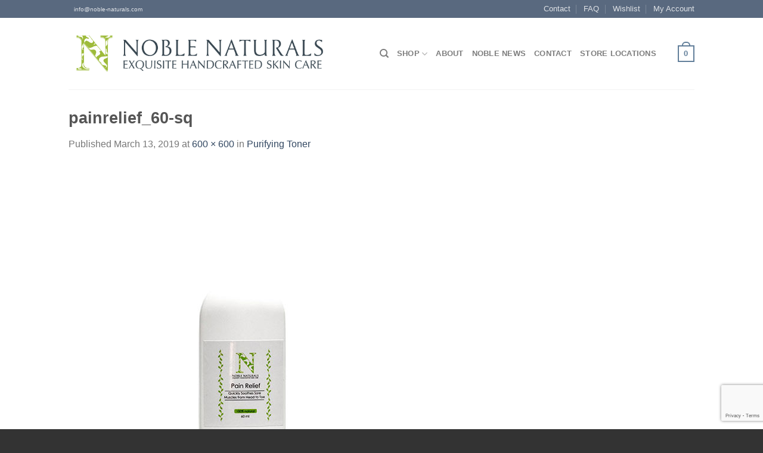

--- FILE ---
content_type: text/html; charset=utf-8
request_url: https://www.google.com/recaptcha/api2/anchor?ar=1&k=6LcbaZgUAAAAANk2LKY5DlY50UCCdzRp9v6MNFEX&co=aHR0cHM6Ly93d3cubm9ibGUtbmF0dXJhbHMuY29tOjQ0Mw..&hl=en&v=TkacYOdEJbdB_JjX802TMer9&size=invisible&anchor-ms=20000&execute-ms=15000&cb=mx0zrjbxv50k
body_size: 45563
content:
<!DOCTYPE HTML><html dir="ltr" lang="en"><head><meta http-equiv="Content-Type" content="text/html; charset=UTF-8">
<meta http-equiv="X-UA-Compatible" content="IE=edge">
<title>reCAPTCHA</title>
<style type="text/css">
/* cyrillic-ext */
@font-face {
  font-family: 'Roboto';
  font-style: normal;
  font-weight: 400;
  src: url(//fonts.gstatic.com/s/roboto/v18/KFOmCnqEu92Fr1Mu72xKKTU1Kvnz.woff2) format('woff2');
  unicode-range: U+0460-052F, U+1C80-1C8A, U+20B4, U+2DE0-2DFF, U+A640-A69F, U+FE2E-FE2F;
}
/* cyrillic */
@font-face {
  font-family: 'Roboto';
  font-style: normal;
  font-weight: 400;
  src: url(//fonts.gstatic.com/s/roboto/v18/KFOmCnqEu92Fr1Mu5mxKKTU1Kvnz.woff2) format('woff2');
  unicode-range: U+0301, U+0400-045F, U+0490-0491, U+04B0-04B1, U+2116;
}
/* greek-ext */
@font-face {
  font-family: 'Roboto';
  font-style: normal;
  font-weight: 400;
  src: url(//fonts.gstatic.com/s/roboto/v18/KFOmCnqEu92Fr1Mu7mxKKTU1Kvnz.woff2) format('woff2');
  unicode-range: U+1F00-1FFF;
}
/* greek */
@font-face {
  font-family: 'Roboto';
  font-style: normal;
  font-weight: 400;
  src: url(//fonts.gstatic.com/s/roboto/v18/KFOmCnqEu92Fr1Mu4WxKKTU1Kvnz.woff2) format('woff2');
  unicode-range: U+0370-0377, U+037A-037F, U+0384-038A, U+038C, U+038E-03A1, U+03A3-03FF;
}
/* vietnamese */
@font-face {
  font-family: 'Roboto';
  font-style: normal;
  font-weight: 400;
  src: url(//fonts.gstatic.com/s/roboto/v18/KFOmCnqEu92Fr1Mu7WxKKTU1Kvnz.woff2) format('woff2');
  unicode-range: U+0102-0103, U+0110-0111, U+0128-0129, U+0168-0169, U+01A0-01A1, U+01AF-01B0, U+0300-0301, U+0303-0304, U+0308-0309, U+0323, U+0329, U+1EA0-1EF9, U+20AB;
}
/* latin-ext */
@font-face {
  font-family: 'Roboto';
  font-style: normal;
  font-weight: 400;
  src: url(//fonts.gstatic.com/s/roboto/v18/KFOmCnqEu92Fr1Mu7GxKKTU1Kvnz.woff2) format('woff2');
  unicode-range: U+0100-02BA, U+02BD-02C5, U+02C7-02CC, U+02CE-02D7, U+02DD-02FF, U+0304, U+0308, U+0329, U+1D00-1DBF, U+1E00-1E9F, U+1EF2-1EFF, U+2020, U+20A0-20AB, U+20AD-20C0, U+2113, U+2C60-2C7F, U+A720-A7FF;
}
/* latin */
@font-face {
  font-family: 'Roboto';
  font-style: normal;
  font-weight: 400;
  src: url(//fonts.gstatic.com/s/roboto/v18/KFOmCnqEu92Fr1Mu4mxKKTU1Kg.woff2) format('woff2');
  unicode-range: U+0000-00FF, U+0131, U+0152-0153, U+02BB-02BC, U+02C6, U+02DA, U+02DC, U+0304, U+0308, U+0329, U+2000-206F, U+20AC, U+2122, U+2191, U+2193, U+2212, U+2215, U+FEFF, U+FFFD;
}
/* cyrillic-ext */
@font-face {
  font-family: 'Roboto';
  font-style: normal;
  font-weight: 500;
  src: url(//fonts.gstatic.com/s/roboto/v18/KFOlCnqEu92Fr1MmEU9fCRc4AMP6lbBP.woff2) format('woff2');
  unicode-range: U+0460-052F, U+1C80-1C8A, U+20B4, U+2DE0-2DFF, U+A640-A69F, U+FE2E-FE2F;
}
/* cyrillic */
@font-face {
  font-family: 'Roboto';
  font-style: normal;
  font-weight: 500;
  src: url(//fonts.gstatic.com/s/roboto/v18/KFOlCnqEu92Fr1MmEU9fABc4AMP6lbBP.woff2) format('woff2');
  unicode-range: U+0301, U+0400-045F, U+0490-0491, U+04B0-04B1, U+2116;
}
/* greek-ext */
@font-face {
  font-family: 'Roboto';
  font-style: normal;
  font-weight: 500;
  src: url(//fonts.gstatic.com/s/roboto/v18/KFOlCnqEu92Fr1MmEU9fCBc4AMP6lbBP.woff2) format('woff2');
  unicode-range: U+1F00-1FFF;
}
/* greek */
@font-face {
  font-family: 'Roboto';
  font-style: normal;
  font-weight: 500;
  src: url(//fonts.gstatic.com/s/roboto/v18/KFOlCnqEu92Fr1MmEU9fBxc4AMP6lbBP.woff2) format('woff2');
  unicode-range: U+0370-0377, U+037A-037F, U+0384-038A, U+038C, U+038E-03A1, U+03A3-03FF;
}
/* vietnamese */
@font-face {
  font-family: 'Roboto';
  font-style: normal;
  font-weight: 500;
  src: url(//fonts.gstatic.com/s/roboto/v18/KFOlCnqEu92Fr1MmEU9fCxc4AMP6lbBP.woff2) format('woff2');
  unicode-range: U+0102-0103, U+0110-0111, U+0128-0129, U+0168-0169, U+01A0-01A1, U+01AF-01B0, U+0300-0301, U+0303-0304, U+0308-0309, U+0323, U+0329, U+1EA0-1EF9, U+20AB;
}
/* latin-ext */
@font-face {
  font-family: 'Roboto';
  font-style: normal;
  font-weight: 500;
  src: url(//fonts.gstatic.com/s/roboto/v18/KFOlCnqEu92Fr1MmEU9fChc4AMP6lbBP.woff2) format('woff2');
  unicode-range: U+0100-02BA, U+02BD-02C5, U+02C7-02CC, U+02CE-02D7, U+02DD-02FF, U+0304, U+0308, U+0329, U+1D00-1DBF, U+1E00-1E9F, U+1EF2-1EFF, U+2020, U+20A0-20AB, U+20AD-20C0, U+2113, U+2C60-2C7F, U+A720-A7FF;
}
/* latin */
@font-face {
  font-family: 'Roboto';
  font-style: normal;
  font-weight: 500;
  src: url(//fonts.gstatic.com/s/roboto/v18/KFOlCnqEu92Fr1MmEU9fBBc4AMP6lQ.woff2) format('woff2');
  unicode-range: U+0000-00FF, U+0131, U+0152-0153, U+02BB-02BC, U+02C6, U+02DA, U+02DC, U+0304, U+0308, U+0329, U+2000-206F, U+20AC, U+2122, U+2191, U+2193, U+2212, U+2215, U+FEFF, U+FFFD;
}
/* cyrillic-ext */
@font-face {
  font-family: 'Roboto';
  font-style: normal;
  font-weight: 900;
  src: url(//fonts.gstatic.com/s/roboto/v18/KFOlCnqEu92Fr1MmYUtfCRc4AMP6lbBP.woff2) format('woff2');
  unicode-range: U+0460-052F, U+1C80-1C8A, U+20B4, U+2DE0-2DFF, U+A640-A69F, U+FE2E-FE2F;
}
/* cyrillic */
@font-face {
  font-family: 'Roboto';
  font-style: normal;
  font-weight: 900;
  src: url(//fonts.gstatic.com/s/roboto/v18/KFOlCnqEu92Fr1MmYUtfABc4AMP6lbBP.woff2) format('woff2');
  unicode-range: U+0301, U+0400-045F, U+0490-0491, U+04B0-04B1, U+2116;
}
/* greek-ext */
@font-face {
  font-family: 'Roboto';
  font-style: normal;
  font-weight: 900;
  src: url(//fonts.gstatic.com/s/roboto/v18/KFOlCnqEu92Fr1MmYUtfCBc4AMP6lbBP.woff2) format('woff2');
  unicode-range: U+1F00-1FFF;
}
/* greek */
@font-face {
  font-family: 'Roboto';
  font-style: normal;
  font-weight: 900;
  src: url(//fonts.gstatic.com/s/roboto/v18/KFOlCnqEu92Fr1MmYUtfBxc4AMP6lbBP.woff2) format('woff2');
  unicode-range: U+0370-0377, U+037A-037F, U+0384-038A, U+038C, U+038E-03A1, U+03A3-03FF;
}
/* vietnamese */
@font-face {
  font-family: 'Roboto';
  font-style: normal;
  font-weight: 900;
  src: url(//fonts.gstatic.com/s/roboto/v18/KFOlCnqEu92Fr1MmYUtfCxc4AMP6lbBP.woff2) format('woff2');
  unicode-range: U+0102-0103, U+0110-0111, U+0128-0129, U+0168-0169, U+01A0-01A1, U+01AF-01B0, U+0300-0301, U+0303-0304, U+0308-0309, U+0323, U+0329, U+1EA0-1EF9, U+20AB;
}
/* latin-ext */
@font-face {
  font-family: 'Roboto';
  font-style: normal;
  font-weight: 900;
  src: url(//fonts.gstatic.com/s/roboto/v18/KFOlCnqEu92Fr1MmYUtfChc4AMP6lbBP.woff2) format('woff2');
  unicode-range: U+0100-02BA, U+02BD-02C5, U+02C7-02CC, U+02CE-02D7, U+02DD-02FF, U+0304, U+0308, U+0329, U+1D00-1DBF, U+1E00-1E9F, U+1EF2-1EFF, U+2020, U+20A0-20AB, U+20AD-20C0, U+2113, U+2C60-2C7F, U+A720-A7FF;
}
/* latin */
@font-face {
  font-family: 'Roboto';
  font-style: normal;
  font-weight: 900;
  src: url(//fonts.gstatic.com/s/roboto/v18/KFOlCnqEu92Fr1MmYUtfBBc4AMP6lQ.woff2) format('woff2');
  unicode-range: U+0000-00FF, U+0131, U+0152-0153, U+02BB-02BC, U+02C6, U+02DA, U+02DC, U+0304, U+0308, U+0329, U+2000-206F, U+20AC, U+2122, U+2191, U+2193, U+2212, U+2215, U+FEFF, U+FFFD;
}

</style>
<link rel="stylesheet" type="text/css" href="https://www.gstatic.com/recaptcha/releases/TkacYOdEJbdB_JjX802TMer9/styles__ltr.css">
<script nonce="__MxtQzWv5EJp3vgFAss4g" type="text/javascript">window['__recaptcha_api'] = 'https://www.google.com/recaptcha/api2/';</script>
<script type="text/javascript" src="https://www.gstatic.com/recaptcha/releases/TkacYOdEJbdB_JjX802TMer9/recaptcha__en.js" nonce="__MxtQzWv5EJp3vgFAss4g">
      
    </script></head>
<body><div id="rc-anchor-alert" class="rc-anchor-alert"></div>
<input type="hidden" id="recaptcha-token" value="[base64]">
<script type="text/javascript" nonce="__MxtQzWv5EJp3vgFAss4g">
      recaptcha.anchor.Main.init("[\x22ainput\x22,[\x22bgdata\x22,\x22\x22,\[base64]/[base64]/[base64]/[base64]/ODU6NzksKFIuUF89RixSKSksUi51KSksUi5TKS5wdXNoKFtQZyx0LFg/[base64]/[base64]/[base64]/[base64]/bmV3IE5bd10oUFswXSk6Vz09Mj9uZXcgTlt3XShQWzBdLFBbMV0pOlc9PTM/bmV3IE5bd10oUFswXSxQWzFdLFBbMl0pOlc9PTQ/[base64]/[base64]/[base64]/[base64]/[base64]/[base64]\\u003d\\u003d\x22,\[base64]\\u003d\x22,\x22wpXChMKaSzLDgsOBw4cXw5jDnsKaw5RGS0LDqcKPIwHCnsKkwq50TgZPw7N0LsOnw5DCqsOoH1QNwq4RdsOBwq1tCR1qw6ZpZGfDssKpQzXDhmMKY8OLwrrCpcOtw53DqMO2w6Nsw5nDhMKcwoxCw7fDr8Ozwo7Ct8OvRhgAw4bCkMOxw7jDvTwfHBdww5/Do8O+BH/DoFXDoMO4eEPCvcOTWcKiwrvDt8Oaw7vCgsKZwr9tw5Mtwotkw5zDtnfCvXDDonnDs8KJw5PDhQRlwqZmU8KjKsKYC8OqwpPCusK3acKwwqdPK35xN8KjP8Oqw4gbwrZlbcKlwrA7WDVSw69PRsKkwocww4XDpWVLfBPDnMO/wrHCs8O0FS7CisOlwq8rwrEbw45AN8OHbXdSBMOQdcKgI8OKMxrCumshw4PDukoRw4BewrYaw7DCsFo4PcOIwprDkFgcw5/CnEzCq8KGCH3Dv8OZKUhMV0cBO8KfwqfDpXfCjcO2w53DhUXDmcOiQT3DhwBuwol/w75YwoLCjsKcwqAgBMKFfAfCgj/CryzChhDDpU0rw4/DqcKYJCIgw70ZbMOCwrQ0c8OOb3h3RMOwM8OVfMOwwoDCjEXCgEg+OMOeJRjCncK6wobDr2BMwqptMMOCI8OPw53DgQB8w7XDiG5Ww6bCuMKiwqDDmcO+wq3CjWHDsDZXw63CkxHCs8KtAlgRw5zDrsKLLnDCt8KZw5UhI1rDrknCrsKhwqLCqDs/wqPCihzCusOhw5wawoAXw7vDug0OPcKlw6jDn24zC8OPUMK/OR7DuMKsVjzCh8K3w7M7wos0IxHCu8OhwrMvbsOLwr4vVMOdVcOgDMO4PSZTw6sFwpF1w7HDl2vDvSvCosOPwrDCv8KhOsKGw6/CphnDsMO8QcOXbmUrGwEaJMKRwr7CkhwJw7DCvEnCoDnCuBt/woHDlcKCw6dTMmstw73ClEHDnMK0DFw+w4lUf8KRw7E2wrJxw6LDrlHDgEFMw4Uzwokpw5XDj8O3wpXDl8KOw6cNKcKCw5LCsT7DisOoV0PCtUvCpcO9ETvCg8K5alrCqMOtwp0NCjoWwojDuHA7c8O9ScOSwovCryPCmcK3c8Oywp/[base64]/wpXCgMKpwoEOH8OII8Kbw7Fvw60eeCYBQxHDvcOow7DCpCzCp1zDmnLDjWIGVncLaR3CmMKNR2kKw4/CpsKKwpZ1FcOZwr0GUxbCo28Aw7zCtsO0w5TDvn0QZT7CoEolwpELH8KbwrTCpRDDusKJw4IEwrw9w49Kw6sqwqnDosONw5DCiMO5B8Oww6N0w4/ClQ4mKcO4KMK3w5DDksKmwq/[base64]/[base64]/CtcKVd8KowqU7IcOEScKXUSsXYsOqGAg2wq1iw5w7VcK0W8O4wp/CpX7CtR4EHcKdw6LDoTU5V8KoJMO3clQaw7/Dt8OKPHnDlcK/w4gCej/[base64]/Ds8Otw5rDqUA3bMKcBcKaLMOyw6UDF8KQOMKBwqzDtG7CicOaw5dowrfCjmIWBCPDlMOiwp9bRUV+w6siw7VhQ8OKw7jCpW5Pw54yIVHDr8KGw6MVw7/DsMKya8KabwdvBSN8cMOUwqTCisKwHxliw6Mvw5fDoMOxw7EUw7bDrBABw63Ct3/[base64]/[base64]/[base64]/[base64]/CnmTCqVHDhcOewo0qAF7CiCwsw7XCj1vDnMKBaMKZcMKFaTjDl8KKXirDog8uFMOvX8K/w5UHw6l5ExR/wotFw7EoQMOrHcKBwqt4UMOVw6vCusOyAQV+w4ZNw4rDtgtbw5fDs8K2NR3DmsK+w6okPMKjKMK9w5DDu8KUAcKVeyZ0woUUP8OMfsKEw5PDmgdDwo1tHCBrwo7DhcKiBsOhwrEtw5zDkcOTwo/DmydZAsKhecO8LDHDp1XDtMOgwojDuMKnwp7CjcO7PlxpwphbUAZAQMO5ei7Ch8OZW8KsVsKBw7/Dt2TCmD1vw4Viw4Ufw7/[base64]/H3h+w6bCm8KSw63Cs8KrOyEiw6QFwppeBzQMZMKCCUHDvcK2w5TDosKNwrTDtMO3wozCoQ3CjsOkORbCgwcERE5JwrzClsOjI8KfH8KsLmDCssOdw7onfcKIN0t1b8K2b8KlYD/CmGLDqsKewpDCksONdcKHw53DtsK/[base64]/JsOAwpk7w7jCviRbw6skwrt/[base64]/PXbCkFXDscKhwrnDg8KlY8OPBC3CtMKmwovChgLCg8OCFzvClsKuX2ETw4Qpw6jDoVTDkmTDuMK+w7o/BRjDnHfDs8K/[base64]/w7nCn3RnbEfDo8O/esOlwp8eaxDCk8KgTmcSwoE9AiU9EwMew4zCpcOowq5Yw5vCgsObBsKcX8KjKC/DisK6I8ODKcO8w7d+VAPChsOgXsO9PcKrwoplLDVewpPDnUgxM8O8wq/ChsKZwrgsw7DCsC89CzZwccKDfcKRwrkawpF5csKBQVZ3wqLCpGnDsl/CncK/w6vDicOewp0Cw4JZLMOlw6LCtcKARXvClwlSw63Dml9Yw7cfYcOxSMKWcgARwpVPZ8KgwprCtcK6KcORecKhwrNvNUDCmsKyCcKpecKaHlgiwpBGw54rYsOiwpvCsMOKwrdgKsK9cygLw6c+w6fCrXbDksKzw50Wwr3DhsKZE8KWXMOIczwNw7x/[base64]/DsDvCjiHCj8OuZcOhWMK5K8OGZ8ODMcKFNgAnQQ7CusKVH8OGwogkDUElPcOUw79hBsOXIcOWMsK7wo7CjsOawpE0Q8OoHCTCsDzCoxbCn2/[base64]/OFRow6/[base64]/esKpTcObw7pJLxQ/RGjDnnoaasOUwqNRwp/Cs8O/SsONwonCl8OrwonCq8KoOMK5wpENDsOlw53DucOmwpDDpcK6w60GMsKgWMOmw6HDp8K3w6ttwrzDn8OZRDlmMzpfw7RTY2Afw5RGw7MsZyjCm8Kxw5JJwo9BaBXCsMOwRwbCqCYkwp/[base64]/[base64]/[base64]/ChcKgaMOuTcOhNzB/PypWES59wrHCumTCv10ofC3DtsKhI2fDlcKcfkPCkR4+ZsK9SRfDpcOUwqbDrWAcZsKYS8OTwodRwofCjMOMfhMVwpTCncOAwoADZHzCk8KEwpRjwo/Cm8KGBsODDiFWw7zDpsOUw4k6wrDCp3nDoxwHWcKgwok/[base64]/wpvDgg7Dpj/DqBJxw5k/wpjDl8Oswr4/AlTDrsOtwqfDuSp1w4jDucK7EsKawpzDjhHDlcO6wrLCisKkwoTDr8OhwrLDr3XCjsOowqVAOTJRwpTCksOmw4/DqyAWPQvCjlhEb8KUc8Osw7DDsMOwwo9dw78RFMKFVXDDiS3CugPCtsOWJ8K1w6dhN8K6Z8OCwrzDrMO9AMOmGMKbwq3CvxlqNMOkMALCrn/CrGHDh0B3w6MhKAnDpsKewoHCvsKWKsKzW8KNTcKoPcK9FiIEw6obZhEvwqjChcKSJRnDs8O5AMOFwq11wqAvBMKKwq/CucKReMOPXAjCj8OIDwQQbGfCiwsww6Ncw6TDrsK6MMOecsKtwpgLwrQ3Gg1IOivCvMOGwqHDscO+WhtVV8OmED1Rw6J8IChkHcKRH8OrJBbDtQ7CoAA7wrXDvEjClhnCo10rw6J1Xm4ALcKgD8OwHz9xGBVlGMOdwpjDnx/[base64]/Do3DDi8O6w4rCkMO3wrLDmg7CpnEadMO2wqzCpsOlacK/w71xwpXDv8KwwoFswr0Rw4dpLMOBwpFKScOZwq5Ow7Zpa8KMw7Vlw4zDsHdmwoPDtcKHXGnCuxQwMjrCvMOWe8Orw6vCmMOqwq0fJl/Dp8O6w6/Ct8K4JsKQclzCqUUWwrw3w5TDlMKaw5vCv8OVXcK+w4Yswo4NwqjDu8O7O0VtG2Z3woYhwqAvw7LDu8K4wpfCkgjDgkPCsMKkJy/DjcKsYMOLesKHfcK2fgbDusODwowPwpnChnBwGgbCmcKUw5QcUMKRSGHCiQDDhzsww44ldnNWwpoPcsOtLHvCqlDCisOmw6sswqY5w7jCoy3DtcKrwqA/woxQw6pjwqQuAALCvsK8wo4BWsKjZ8OMwqZAQikrLRYhCsKEw7ESw5jDmhA+wojDhR8CcsKgK8OzcMKYTcKSw61NSMOjw4URw5zDoiVDwqV6HcKpwoJsIjlCwo87KDHCkGZHwoVwJcOPwqrCtcK8HS9+wrZdGRPCsQ/[base64]/IMK5YHQXw5PCuBPDjAvDgApMw5VJOMOkwr3DtwFgwow+w5EQacOpwpYBHj7DrB3DhcK9w5R+BMKXw4dvw4BKwoJfw5x6wrEow4HCucKLKWbCklhbwqonwp/DkF/Dlw0tw5ZswptRwqsDwrvDpxYDasKHVcOrw6vCnsOpw696wprDusOtwovDvXgowrABw6DDtSbDoHDDgmjDtn/ClMKxw5PDtMO7flYawpoewqfDgGzCjMKHwprDjV90EEXCpsOAfXcPKsKpf0Ayw5fDp3vCs8K/FDHCg8OaKsOzw5LChMK8w5DCjMK/w6jCuWxNw759DMKow4lFwrFQwqrChy3CksO1SybClMOvdFXDgMOPeCZ+EsOdeMKtwo3CusK1w7XDnBwBLl7CsMK9wrN+w4nDkm/CkcKLw4fCqcOewpYww7LDgMKVXCLDlx1zDTnDrx14w5NSHgzCoD3Cs8KDdg/DtcKGwpMqAi5EHcOVJcKIw7HDkMKcwqnCtmcoZGnDn8OVC8KPwpZZT2DCrcK0wrLDmUQQBx3DpsOvS8KawrDCuAd7wphqwqrChcOpSsOSw4DCulDCiBo4w4nDgTRjwojDlcK9wpXCvMKyYsO9wr7CgmzCg3TCh2U+w4nDskzCn8K/MFwma8OQw5/DoCJPJzHDpsO4NMK0w7vDnm7DkMOzNsOWJ2pObcO3DsO4JgsLQMOqAMK7wrPCosKAwqDDjQQbw6R0w4fDosO0PsKNc8K6CMOmO8K6fcOxw53Ds3vCgkHDgVxEesKnw6zCnMOAwqTDicKjYMOkw4DDsW8WOD/[base64]/DuFPDv8KdJMKaw58WGcKswozChMOBGgfDpR7CiMKgaMOmw7fCgD/DpjJRCMOiA8K1wr/[base64]/[base64]/CqVXDnMK7w5fCt8O/[base64]/w5pTJsOIwozDkFXDqcKnw6Qmw546RsKGCsOFNkvDjcOUwpvCpREmMRI8w5gGTcK5w6HCoMO/dG9bw7FPIMKARUTDvsOHwqxhB8OFXHDDpMKpL8K+AlYlQsKoEjIZHlIwwovDqsKBPMOUwo9pdwbCpH7CmcK4VF87woI4IcO4DUbDssKWCQlZw63DnsKdAxxbHcKOwrZvHwh6OMKeZWnCmVbDjhZwQErDjgI/w45Rwok4ejIlBk3DpsOhw7ZCUsOZDjxlEsKmZz9JwroVwr3DjnJ3Y2jDjxrDpMK+J8KkwpfCl2VKQcOuw59wL8KyXhXDn0UDHFUIO1TCocOLw4HDmsKLwpTDv8OrdsKZXm82w7vCm219wpEwHMK0ZW/Ci8K5wqHCg8O6w6zDqsOPIMK7EMOvw5rCsTHCp8KEw5sPakZMw5HDhcOGXMOOJMKIPMKCwrEyOE1HHi5TXGbDgQ/[base64]/DkHzCqw11OnzCscKYwojDq8KHw53CpVUOwqrCh8KewoQWM8OlXsKgw6g6w4lmw6nDsMOXwrp6OFNKd8KtVjw4w7hywoBHOil0QRTCujbCg8Kvwqd/GjALw5/[base64]/[base64]/Dv8KQwrfDp8OYwqTChQPDosOlEFAjTTdZwqzDl2rDgMK+XMOFB8ODw7LDi8OwUMKCw7zChlrDqsO4bcKuFxLDvU8wwopqwpdVGMOpwqzCk0M+wq1/[base64]/JsKXeyZ4bk7DtsOoTVQdw6/CggzDicK6L1TCvsKOKH03w5VNwqpEw5JVw7F4SMO/LlrDtMKeNMOYI2hEwpbDtQ7CosOmwpV7w4oZYMObwrtzw7JywqjDvcOkwokMHjlZwqfDisO5VMKjcgDCsi1KwprCocKnw6A7Kihsw73DiMOGdRhcw7/DjMKfccOOw6LDqCJyUVXCncOwLMK5w43Di3vCr8Ojw6HDisOrWgJXUMKwwqkuwprCqMKkwovCpRbDsMO2wpU1aMKDw7A8O8KHw45MBMKHOMKpw5pVN8K3N8Ojwo/CnXs9w4xxwoItwpg1GsOkwopCw6AZw5txwrnCvcO7wppoECHDgcK5wpkQVMK4wpsdwqB4wqjCvk7Crjouwo7DpsODw5VKw7A1LMKYXMKYw63CsgjChnzCiXTDhcOqBMOcdsKPH8KTNMOOw7EOw5DCrcKUw47DuMO/w5TDs8OdShUrw6dyVMOfHTvDssKhZ0vDlUk+SsKXRcKbUsKNwp9gw44pwphHw6RHMXEifR/CmnwOwp3Di8K+OCTCiAnDosO/w49GwpPChArDlMOREsOFJTsTE8OvVMKoMznDqGXDsU9zWMKDwqzDmsKNwrzDsSPDjsOjw57DhE7CmxJtw4V0w54Pw7M3w7vDjcKhwpXDpsOnwr1/Rhs/[base64]/wr/CuMKFwrnDtMKCw4TCqcOTw6wLw77ChR7CpcKEcsOYwqlrw554w7VwWMKEF1fDh0hHw5nCicOhR3PCpxlOwpBeAMKpw6/[base64]/wrgOCsOcRcKiLMOIO8OFw4/DlB/[base64]/[base64]/DisORLcK5LcOtw48PwqlJwrcjPWLDpRLDmQrCvsO0J3lHMDbCjjYiwpgKQD7DvMKZfFhBBMO2w4Yww73ClUXCq8Kew4l0woDDrMOZwoU/F8O3wp9Iw5LDlcOIY0LDjjzDsMOuwpNoCTrCncOmZivDocOME8KzPX4VfsOkw5HCrcKCc1DCi8OrwosnGnbDisO6cRjCrsKGCA7DncK0w5VLwr7Di0/Dt3h0w50FOsOTwohAw7RBDMOxekkQMC06SsOraWEfRsOsw6glaRLDuGvCuA0/[base64]/WsKBIcORw5rCm8KFaBtMw4TCsBfDpTPCo8O6w5vDtBtAwrR5JSPCq2fDhsKNwqJELyotAR3DngXCvCbChcOBRsKXwpPCgw1mwoHDjcKnZ8KTUcOWw5ZZUsOXB2FBEMOkwoRZKSQ6NcOFw75GMkBIw6bDsHgYw5nDv8OUGMOMQF/Dun4mdmPDjBtvfcOsWsKMLMO7w4PDucKcNmoTVcKyYh/[base64]/Dn8Osb8OXMkx7b0fDjhTCncKzKGJ2QANMB07CpSx6enZUw6nCu8KDOsKbKQsNw4DDj3vDmVbCocOPw4PCqj8QQMOrwrMvdsKdUgzCn2PCg8KBwr9NwojDqW/CrMKKRVYJw43DrcOOWsOiJ8OKwp3Dk0zCl28dUF3Ck8O2wrTDpMO1PXTDkMK5wo7CqUACTFfCqsO9NcOiOmXDi8OKHsODGlXDjcKSD8ORPCjDmcO/bMO/wrZww5tgwpTCkcK0McOnw5kLw4R0VxLDqMO5WMOewrfClsOjwpI/w5LCosO5d2ZPwoTDv8OWwqp/w7DDisKHw6sfwrLCt1rCuFdyMBVzwoodw7XCvVrChH7CsHNQTWU3Y8KAMMOjwrbChh/Dmg/CpsOML0NyccOPATQjwpdKQVBnw7UiwpbCmcKzw5PDl8OjCzR4w5vCoMO/w41UVMKCZ1DDncOgw4oWwpgqXTrDnsOaPjxfDxTDizPChyI/w4UBwqpEI8OewqAif8Ojw7srXMO8w4g+ClUeNy5awqLCvhAdUXjCiTooHMKOSgU1PQJxUQ13EsK0w4PDo8KuwrZ3w7MufsK8JsOswoEEwprDvMOkNzIDEyPDoMO4w4JJNcOWwrbChkBpw6/DkSTCpcKhIMKKw6RBIEMyKCtww4lCZVHDiMKNPMOIeMKpQMKRwp/[base64]/wqlhMkRnHS3DhQDDtcO5H8OKwpwsw4hiV8Ofw6UpJcOlwrYaIh/DvMKTesOEw63DoMODwpTCjBnDqMOrw7R+HMOXesKNai7DkWnCrsOBMhPCkcKINsOJLFbDvMOaODUaw7/[base64]/Cj3PCjVIbGm7DjXrCjD5Cw71yUMKjPMOROFnCuMKUwpnCo8OSw7rDrcOCJsKmOsOSwo16wpXDjsKZwpMbwqXDjMKIBFnDsQ11wqnDvRTCl0/DlcKwwrEew7fCuGbCul9bA8OCw5zCtMO2GirCvsOXw6YQw7vCrB/CvsKCUcOCwqTDhcKSwpQuG8OSC8O8w77DnBbCg8OQwofCpmDDsTY0f8OGW8KwYcKiw5tlwqzCoQwrLsO7w6fCgVQuS8O/[base64]/CvcO3cX02w4/[base64]/DTYSw74INRbDiytaworCvcOmY8KuH8OqDsKXwpHDisOJwpQGw5NTTRHDvV94U0Z1w717TsO+woULwo3DoxIaH8O/FAl4bsO9wqLDqBhKwrNXBQ/[base64]/[base64]/U3ZgwrTDrTt3w4nCgAHCjw9tYR/CvcOwN1vCosOqRsO7woEcwonCv2pjwoMaw4dZw6fCm8O4e3jCkcKcw7/Dgy7DmcOXw5XDlcO1XcKOw6LDtTowLMKQw5ZgADwPwofCmwbDuTYBN2HClhvClhJYPMOjNB8iwr8+w5lwwr/CuDfDlzzClcOlQFRsa8K1cx/Dt38jf1Y8wq/DrcO0JTVuTcOjZ8KZw555w4rDh8Odw7ZqAC8bD1hsCcOsWsKyC8OrLELDtErCkGLCqU5QGzsXwrFnEXXDq0MJA8KLwqkSa8Ksw5Fqw6hBw7HCqcKTwoDDoCvDj2jCkTpyw6x8w6bDuMOvw5XDog8HwqbDukTCkMKuw5UVw5jCk13Csy9qclUuJC/CpcKDwq93wp3Dt1HDjsOSwrlHw4XDjMKdZsKqA8KgSh/Cny8Kw5HCgcOFwonDrcOSFMObHAEkw7RNX37ClMOrwotRwp/[base64]/UcODOzbDm8KLwolHT8KoAz5vPcOrw6JwwoU7asOvEcOcwp0Nwr4VwofCjsOWWXXDl8OOwrVMGWHDu8KhP8O8TAzCskHClsORV1wFGsKOZ8KUITQKfsKIFMOcasOrDMO0KlUCWWlyd8OHMVshXjfCoEBBw5QHZzldG8KselPCuBF/w6R7wr5xKm1lw67DhcKtekhawr9qw7lXw5TDjx3Dq3bDnMKieFnCqkvDkcKhfMK6w7obdcOxAwHChsKjw57DnRvCqnXDs2IhwqrCiEPDr8OHesOwDB1jOVXCksKKwoJIw7JjwpVmw6LDvcKBXsKHXMKiwqtZWw5cVcObC1Btwq8JMH0Jwps5wo52RyU9Ewh/wrTDvmLDqzLDvcKHwpQTw5/ChTzDrsO+R1nColkVwp7CujUhS2PDgkhnw5bDvXsewqvCv8OZw6fDli3CgyjCpFRbOxo9w7HCiSQHwozCvcK+wp7DunEowrpDOwPCjHlswrPDqMOwABTClcKqTDvCmD7CkMOIw7rCs8K2woHCosOODWrDm8KeGhB3BcK8wqLDiA5IQ3ItYsKLHsKZXX/ClCbCmcOQZn7Cu8KsL8KkVsKJwrk8P8O4aMOIKD5pSMK3wq9TVUHDvsOyXMODFMO5SFjDmMOJw5HCrMOfKXHDmg1Jw64Hw4vDhMOCw4pBwqdvw6/CoMO3wrMBwrQjwo4nw6fCmsKawrfDvxTDicObPSfDrErCpxnDqAvDjsOaUsOKMcOJw5TCmMK1TTfCsMOLw5A1aGHCocOfQsKpM8ORS8OEaVTCnQLDnT/DnxcJDHITUlIAw45Zw5bCmznCm8K1f2MwMy7DmcKswqEZw71dCyLCjMOzwrvDv8KFw7TCmQDDusOTw5ULwpHDisKKwrlRISTDtMKKT8K+E8KQVcO/PcKCbcOHWFpDRTzCql7DmMONSX7CgcKNw7fChsOnw5jClgHDtA4Aw7jCgHdtXzPDkiw+w4vCgUrDjjgqWwjDlitQJ8KYwrgYCE/CrcOVDMOnwqDCpMO7w6zCvMKfw70GwrlRwofCvDYpHk4hI8KMwo9Bw5VEwowiwq7CssOeRMKFPMO9X1xvWFMfwrd/[base64]/[base64]/CuEQoKlJSw47CoDHClcOUw57CsQjDgsOBABTDgkIaw41Hw5rCsUbCt8ODwq7ChsONQGMpFcOuQ3AzwpHDlsOyOH4Lw75Kw67CmcKOOEElKcKVwogBGMOcOHwWwp/DuMOJwoQwVsOZb8OCwpIzwqNeU8Kjw69sw5zCtsO9RxTCmsKiwpl8wp5OwpTCq8KyGggaAsOvBsKlPU/DoQvDtcKbwqkYwqU0woTCjWB9cVPCjcKkwr/DpMKYw4bCqTgcKkMmw6Uww67CsHlMUF/DtFfCoMKBw5jDpm3ClcOsIXPClMKVdRHDlcObw6YbPMOzw6DCmFHDkcO0NMKTPsOrw4bCk3PDl8ORS8OpwqvCi1Rzw6EIL8Kewr/[base64]/b2lmw4PDhMKZw5DDl8KbdsKawrHDmsOJXsOWDsOlF8O6w6kAYcO0b8KXMcOgQGfCq0bCp1DCksOuIjHDt8K3WlHDlcOxScKUTcOAQcOZwpPDgjfDoMOawocSFMK/dMOARF8MfcK4w4TCjMKmw5g7wpnDtTXCusOEPDXDtcKpfENOwqPDq8Kjw7k3wrTCkm3CgsO9w4dowp/CqcKuH8KXw4t7VmQQF1HDhsKtM8KgwpvCklLDu8Knwo/CvMKzwrbDpCZgPWPCmibCrS42GA1fwrQIdMKFG3l7w4HCqjnDkVTCmcKbNcK3woQSdMOzwqnCtEvDiysow7bCisKjVisJwo/DqHkxYsK2UivDmcO5M8KTwo4hw5Miwrw1w7jDuATCp8Kzw5cmw7DDnsOvw5JyRGzDhQfCosOBwoNQw7fCpGHCrcOawo/Csx9aWsKiwpl5w7FKwq5kfFvDinR0LijCusOFw7rCrWZAw7kvw5QkwrLCucO4csOKZn7DncOUw7nDsMO/dcObcV7Dk2x8O8KwcnQbw4vDihbCuMOqwpA/[base64]/[base64]/wqIfw4hRwrFBwq3CiDJFKcOKesO0WgbCs0PCtxQofysUwo0fw44Uw49zwr1Fw4nCtMKHSsK5wqfDrwlSw7xqwrTCnjx1wqRFw6rCqsOKEwvChi9MOsOEwpRMw78pw47Co3PDrsKvw7YfGV93woU2w6B5wpcfI3oxwqjDq8KCEMOvw4/CtGZPwrw6RRdtw4bCi8OBw5VNw6TDvkUIw5bDlS5VZ8OwYcOYw5fCg2l4wozDqBgQGkTChQYSwo8hwrTCtwp/wr1uMhPDjcO+wqTDvlXDpMO5wpg+F8KzdMK/RCkFwq3CujXCjcKzDidYd2kzWSLCmCUKaHoaw5I2eg0Ud8KqwrIswo/Cm8KMwoLDi8OKMC00wpXCvsOcEkRjw6LDnEBIc8KOH2NjSy7Dh8OZw7bCicOEH8OcBXgPwplzQxzCu8ONVD/CrcO0FcKlcXfCs8KlARINHMOHf3XDuMKRTMKpworCvn54w4XChmQfBcOoZsO6d1c2wqvDjjFbw4Q3Fg8RM3gTScK9bV4xw48ow7HCiScydhbCnR/Ci8O/[base64]/CiVpdARUcWiU1BsK2ZH8haEBRKxTCpHfDsRlRwpLDvFIKGMORwoMswqLDtkbDsC3DkcO+woRHLBBzcMOLFz3CusOOWSbDnsObw4ltwr8qGMKrw4tmR8OBZyl5YMOTwpvDrBRbw7TCnAzDgm3CtkPDr8OjwpBfwo7CvQPCv3BFw60Bwr/DpMOiwpkJa1HCisKydSBpe35Jw6xPP3PDpsOTW8KdHERPwpN5w6VjJMKxZcKPw5jCnMOdwr3CvSs+d8K8IVTCojtuNQMowohEfTMtV8ONa2xqQUJ9SG1CQxsxE8OtEwpDwrbDmVTDsMKKw50lw5TDgTDDv1FgYcK+w7/Cm38YAcKlN2fCg8O3wrAOw5TCjFgKwozCnMOHw6zDocKDG8KawojDnkhvC8OywqhqwoEOwptjEWo5HEIYbsKkwpzCtcO4EcOowo/Cum5bw7jCjkgIwrNLw4U+w5greMOkKMOGwrAUKcOqwpQYVBNFwqc0PBVPw5A9esO8wrvDo0nDkMOMwpPCgi/CvA7CpMOIXcOLX8KGwopjwqwmPcKTwpIUGcK5wrEyw4vDiRPDoWhVUBnDug4SKsKnwqbDscONXGPCrHRgwrwsw4sRwrzCnwkEfGjDusKJwq4BwrzCr8K3w5Q8VA89wqbDgcOBwq3Cr8KywoIZeMKjw7TDj8OwVMK/AsKdEAtIfsOcw5LCv1oLwrvDlwUqw4kbwpHDpjVKMMOaCMKJHMOCRsO0woY1UsOSWTTDvcOCacK1wpMxLXDDjsOiwrjCvj/[base64]/Dm2fCtgDCt2/CiEjDt8Odw4lPwoVzw7QyZxXCpTvDjGjDmMKWRDkvKMO8YV9naXjDsXgDDC/[base64]/DuMOXw4jDqX4ScsKywoBfwpNmw4rClmc6S8K0w7AzHsO1w7YOe0YRw6rDi8KySMK3wqfDgsKyH8KiIlHDmcOCwpxvwqDDnMKnwrHDv8K8fcOKAC8lw4MNWcKoPcOkcTxewp8TMATCqnMVKHcuw5vCl8OlwqF/wrDCicO2WgXCmhvCocKIN8O0w4TCm2TDlMOOOsO2NcOFb2N8w5wBRcK1LcOLF8Kfw4/DpzPDgMKyw5coBcOIPF7DmmFSwpkUSMO9EQ5uQsOuwocEeE/CvFTDvkfCjDTCoGZuwpcOwobDpj/ClWAtwo9tw4fCmSrDoMO1fmnCgHXCucKdwqfCusKyS37CisKJw50lwpDDi8Kaw4/[base64]/CunJqX8K8wo3CrXbDi8K7GR4hBA7CtB5Sw5IEJ8K4w7LDsBFNwoMWwp/DsQDDsHjDvUXDpMKkw5NeacKhHcOgw4VWwp/CvAnDhsOKwoPCqcOqCMKEbMO9PjQxwo3CtCfCiB7DjUdcwp15w6LCt8Ohw5VEVcK1bsONwrbDuMKeIMKNwozCgVXDtW7CoDzCplFzw59GI8KIw71FTFk2wqDDq1h9Rh/DoS7CoMOBUF8xw73Coj/CnVAsw4h9wqvCnsOcwqZIIsK3LsK1A8OCw6oLwofChxcuAcK/RMKUw5TCnsKIwq7Dp8K3aMK1w7LChsOBw6/CksKzw6o5wrJlaAs6IsOvw7PDocOwWGB4CHo6w7w/XhnCnsODIMO0w63Cg8Ktw4nDusO9OsOBJlPDmcOLIsKUZyvDkcOIwqZmwr3DmMKTw4rDhgjCrVjDi8KQSw7Do0DCjXt8wozCsMOJw6EvwpbCusKUDsO7woHCvcKfwrswQsOww4jDuTzChV/Dlz3ChT/CpcOUCsOEwpTDhcKcwrrChMOXwp7Ct1PCqMKXO8OadkXCm8OvFMOaw445AEF3GsOwQMO7UyYGe2HCn8KfwpHCgcOCwocyw6NcOCbDvlvDnB/DrMOjw5vDhU8dwqBeb2Zow7bDoGjCrSpgNivCrRNlwojCgj/CscOjwonDmjvCnMKzw7xkw4wbwrlFwqPDm8OOw7XCuDFHTwd5ZkkcwrzDpsOYwrfCrMKIw7/DjlzCmTw0cCFgMsOWBWXDgmg7w5zCgMKaBcOqwol9MsKzwrDCrcKxwqAnw53Dg8OBw67Dv8KaRsKMRBTCkMKQw7DClT7Du3LDnsKtwqDCvhAOwr0+w5R9wrzDh8OJQxwAalDDtMKuEybCncK+w7bDiHh2w53DsVTDqcKCwpXCgWrCimwsDn8Qwo3DpW/[base64]/CisK6wovCmMKew6UFZsO9wpjCpWfCvn/Cim7Cty5PwqlvwqjDohnDixASWMKabcKcwo5Tw7JHShvCkDRHwoNfAcKSbxVkwrd6wq0Rwqw7w5bDicO3w4TDi8Kvwqciw4gpw4nDiMO0VT3CtMOGBsOpwrJ9TMKBVyUpw75AwpjCrMKpMxc/woUDw6DCtxdhw69QAg1dMcKHGwHCl8OiwrzDj2HChBohZ2ADJsKHb8Onwp3DhylbZnPCm8OlNcOBUl1nJQdow63CvUQVDVI4w4DCrcOgwoFXw6LDnVwZYy1Ww7PDnQU6wqPDjsOiw7kqw5Z/D1DCpsOSdcOiw6kMLMKrwoN4UDDDqMOxR8OkScK5KQ\\u003d\\u003d\x22],null,[\x22conf\x22,null,\x226LcbaZgUAAAAANk2LKY5DlY50UCCdzRp9v6MNFEX\x22,0,null,null,null,0,[21,125,63,73,95,87,41,43,42,83,102,105,109,121],[7668936,885],0,null,null,null,null,0,null,0,null,700,1,null,0,\[base64]/tzcYADoGZWF6dTZkEg4Iiv2INxgAOgVNZklJNBoZCAMSFR0U8JfjNw7/vqUGGcSdCRmc4owCGQ\\u003d\\u003d\x22,0,0,null,null,1,null,0,1],\x22https://www.noble-naturals.com:443\x22,null,[3,1,1],null,null,null,1,3600,[\x22https://www.google.com/intl/en/policies/privacy/\x22,\x22https://www.google.com/intl/en/policies/terms/\x22],\x22wQE5/QF36WoxbS/5raN8gWk6JXhyPT7QcdEFGTnsa70\\u003d\x22,1,0,null,1,1764089638402,0,0,[252],null,[73,165,138,245],\x22RC-jPNDbPyZjVT6rw\x22,null,null,null,null,null,\x220dAFcWeA5BKQDdki-71qyWECKFuTsUL70i3h4xj632TW5gGYlBF4lZ-D9o6kZVD8Y62eEHPZRQR-79AFnET1np6qgHxCnkPaEr3A\x22,1764172438445]");
    </script></body></html>